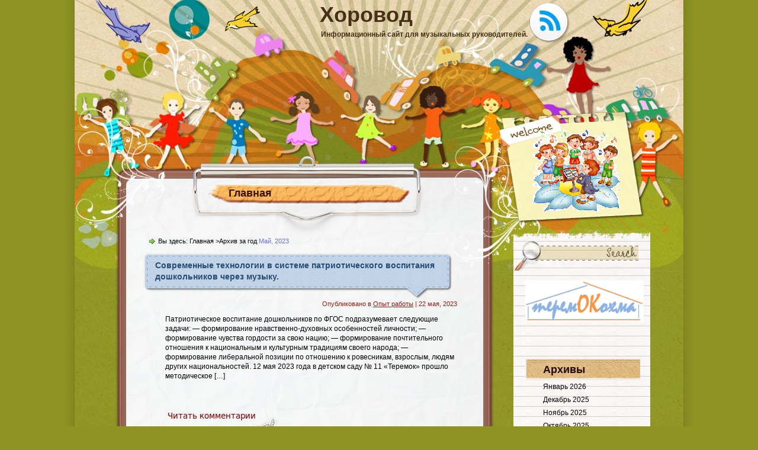

--- FILE ---
content_type: text/html; charset=UTF-8
request_url: https://xn--b1ae2aabj7a.xn--p1acf/2023/05
body_size: 9897
content:
<!DOCTYPE html PUBLIC "-//W3C//DTD XHTML 1.0 Transitional//EN" "http://www.w3.org/TR/xhtml1/DTD/xhtml1-transitional.dtd">
<html xmlns="http://www.w3.org/1999/xhtml">
<head>
<meta http-equiv="Content-Type" content="text/html; charset=UTF-8" />
<title>ХороводМай, 2023 | Хоровод</title>
<meta name="generator" content="WordPress 6.9" />
<link rel="stylesheet" href="https://хоровод.рус/wp-content/themes/Little_United_Nations/css/reset.css" type="text/css" media="screen" />
<link rel="stylesheet" href="https://хоровод.рус/wp-content/themes/Little_United_Nations/css/default.css" type="text/css" media="screen" />
<link rel="stylesheet" href="https://хоровод.рус/wp-content/themes/Little_United_Nations/style.css" type="text/css" media="screen" />
<!--[if IE]>
<link rel="stylesheet" href="https://хоровод.рус/wp-content/themes/Little_United_Nations/ie.css" type="text/css" media="screen" />
<![endif]-->
<link rel="alternate" type="application/rss+xml" title="RSS 2.0" href="https://хоровод.рус/feed" />
<link rel="alternate" type="text/xml" title="RSS .92" href="https://хоровод.рус/feed/rss" />
<link rel="alternate" type="application/atom+xml" title="Atom 0.3" href="https://хоровод.рус/feed/atom" />
<link rel="pingback" href="https://хоровод.рус/xmlrpc.php" />
	<link rel='archives' title='Январь 2026' href='https://хоровод.рус/2026/01' />
	<link rel='archives' title='Декабрь 2025' href='https://хоровод.рус/2025/12' />
	<link rel='archives' title='Ноябрь 2025' href='https://хоровод.рус/2025/11' />
	<link rel='archives' title='Октябрь 2025' href='https://хоровод.рус/2025/10' />
	<link rel='archives' title='Сентябрь 2025' href='https://хоровод.рус/2025/09' />
	<link rel='archives' title='Август 2025' href='https://хоровод.рус/2025/08' />
	<link rel='archives' title='Июль 2025' href='https://хоровод.рус/2025/07' />
	<link rel='archives' title='Май 2025' href='https://хоровод.рус/2025/05' />
	<link rel='archives' title='Апрель 2025' href='https://хоровод.рус/2025/04' />
	<link rel='archives' title='Март 2025' href='https://хоровод.рус/2025/03' />
	<link rel='archives' title='Февраль 2025' href='https://хоровод.рус/2025/02' />
	<link rel='archives' title='Январь 2025' href='https://хоровод.рус/2025/01' />
	<link rel='archives' title='Декабрь 2024' href='https://хоровод.рус/2024/12' />
	<link rel='archives' title='Ноябрь 2024' href='https://хоровод.рус/2024/11' />
	<link rel='archives' title='Октябрь 2024' href='https://хоровод.рус/2024/10' />
	<link rel='archives' title='Сентябрь 2024' href='https://хоровод.рус/2024/09' />
	<link rel='archives' title='Август 2024' href='https://хоровод.рус/2024/08' />
	<link rel='archives' title='Июнь 2024' href='https://хоровод.рус/2024/06' />
	<link rel='archives' title='Май 2024' href='https://хоровод.рус/2024/05' />
	<link rel='archives' title='Март 2024' href='https://хоровод.рус/2024/03' />
	<link rel='archives' title='Февраль 2024' href='https://хоровод.рус/2024/02' />
	<link rel='archives' title='Январь 2024' href='https://хоровод.рус/2024/01' />
	<link rel='archives' title='Декабрь 2023' href='https://хоровод.рус/2023/12' />
	<link rel='archives' title='Ноябрь 2023' href='https://хоровод.рус/2023/11' />
	<link rel='archives' title='Октябрь 2023' href='https://хоровод.рус/2023/10' />
	<link rel='archives' title='Сентябрь 2023' href='https://хоровод.рус/2023/09' />
	<link rel='archives' title='Август 2023' href='https://хоровод.рус/2023/08' />
	<link rel='archives' title='Июль 2023' href='https://хоровод.рус/2023/07' />
	<link rel='archives' title='Июнь 2023' href='https://хоровод.рус/2023/06' />
	<link rel='archives' title='Май 2023' href='https://хоровод.рус/2023/05' />
	<link rel='archives' title='Апрель 2023' href='https://хоровод.рус/2023/04' />
	<link rel='archives' title='Март 2023' href='https://хоровод.рус/2023/03' />
	<link rel='archives' title='Февраль 2023' href='https://хоровод.рус/2023/02' />
	<link rel='archives' title='Январь 2023' href='https://хоровод.рус/2023/01' />
	<link rel='archives' title='Декабрь 2022' href='https://хоровод.рус/2022/12' />
	<link rel='archives' title='Ноябрь 2022' href='https://хоровод.рус/2022/11' />
	<link rel='archives' title='Октябрь 2022' href='https://хоровод.рус/2022/10' />
	<link rel='archives' title='Сентябрь 2022' href='https://хоровод.рус/2022/09' />
	<link rel='archives' title='Август 2022' href='https://хоровод.рус/2022/08' />
	<link rel='archives' title='Июль 2022' href='https://хоровод.рус/2022/07' />
	<link rel='archives' title='Май 2022' href='https://хоровод.рус/2022/05' />
	<link rel='archives' title='Апрель 2022' href='https://хоровод.рус/2022/04' />
	<link rel='archives' title='Март 2022' href='https://хоровод.рус/2022/03' />
	<link rel='archives' title='Февраль 2022' href='https://хоровод.рус/2022/02' />
	<link rel='archives' title='Январь 2022' href='https://хоровод.рус/2022/01' />
	<link rel='archives' title='Декабрь 2021' href='https://хоровод.рус/2021/12' />
	<link rel='archives' title='Ноябрь 2021' href='https://хоровод.рус/2021/11' />
	<link rel='archives' title='Октябрь 2021' href='https://хоровод.рус/2021/10' />
	<link rel='archives' title='Сентябрь 2021' href='https://хоровод.рус/2021/09' />
	<link rel='archives' title='Август 2021' href='https://хоровод.рус/2021/08' />
	<link rel='archives' title='Июнь 2021' href='https://хоровод.рус/2021/06' />
	<link rel='archives' title='Май 2021' href='https://хоровод.рус/2021/05' />
	<link rel='archives' title='Апрель 2021' href='https://хоровод.рус/2021/04' />
	<link rel='archives' title='Март 2021' href='https://хоровод.рус/2021/03' />
	<link rel='archives' title='Февраль 2021' href='https://хоровод.рус/2021/02' />
	<link rel='archives' title='Январь 2021' href='https://хоровод.рус/2021/01' />
	<link rel='archives' title='Декабрь 2020' href='https://хоровод.рус/2020/12' />
	<link rel='archives' title='Ноябрь 2020' href='https://хоровод.рус/2020/11' />
	<link rel='archives' title='Октябрь 2020' href='https://хоровод.рус/2020/10' />
	<link rel='archives' title='Сентябрь 2020' href='https://хоровод.рус/2020/09' />
	<link rel='archives' title='Август 2020' href='https://хоровод.рус/2020/08' />
	<link rel='archives' title='Июль 2020' href='https://хоровод.рус/2020/07' />
	<link rel='archives' title='Июнь 2020' href='https://хоровод.рус/2020/06' />
	<link rel='archives' title='Май 2020' href='https://хоровод.рус/2020/05' />
	<link rel='archives' title='Апрель 2020' href='https://хоровод.рус/2020/04' />
	<link rel='archives' title='Март 2020' href='https://хоровод.рус/2020/03' />
	<link rel='archives' title='Февраль 2020' href='https://хоровод.рус/2020/02' />
	<link rel='archives' title='Январь 2020' href='https://хоровод.рус/2020/01' />
	<link rel='archives' title='Декабрь 2019' href='https://хоровод.рус/2019/12' />
	<link rel='archives' title='Ноябрь 2019' href='https://хоровод.рус/2019/11' />
	<link rel='archives' title='Октябрь 2019' href='https://хоровод.рус/2019/10' />
	<link rel='archives' title='Сентябрь 2019' href='https://хоровод.рус/2019/09' />
	<link rel='archives' title='Август 2019' href='https://хоровод.рус/2019/08' />
	<link rel='archives' title='Июль 2019' href='https://хоровод.рус/2019/07' />
	<link rel='archives' title='Май 2019' href='https://хоровод.рус/2019/05' />
	<link rel='archives' title='Апрель 2019' href='https://хоровод.рус/2019/04' />
	<link rel='archives' title='Март 2019' href='https://хоровод.рус/2019/03' />
	<link rel='archives' title='Февраль 2019' href='https://хоровод.рус/2019/02' />
	<link rel='archives' title='Январь 2019' href='https://хоровод.рус/2019/01' />
	<link rel='archives' title='Декабрь 2018' href='https://хоровод.рус/2018/12' />
	<link rel='archives' title='Ноябрь 2018' href='https://хоровод.рус/2018/11' />
	<link rel='archives' title='Май 2018' href='https://хоровод.рус/2018/05' />
	<link rel='archives' title='Апрель 2018' href='https://хоровод.рус/2018/04' />
	<link rel='archives' title='Февраль 2018' href='https://хоровод.рус/2018/02' />
	<link rel='archives' title='Декабрь 2017' href='https://хоровод.рус/2017/12' />
	<link rel='archives' title='Сентябрь 2017' href='https://хоровод.рус/2017/09' />
	<link rel='archives' title='Апрель 2017' href='https://хоровод.рус/2017/04' />
	<link rel='archives' title='Март 2017' href='https://хоровод.рус/2017/03' />
	<link rel='archives' title='Декабрь 2016' href='https://хоровод.рус/2016/12' />
	<link rel='archives' title='Октябрь 2016' href='https://хоровод.рус/2016/10' />
	<link rel='archives' title='Июнь 2016' href='https://хоровод.рус/2016/06' />
	<link rel='archives' title='Апрель 2016' href='https://хоровод.рус/2016/04' />
	<link rel='archives' title='Февраль 2016' href='https://хоровод.рус/2016/02' />
	<link rel='archives' title='Декабрь 2015' href='https://хоровод.рус/2015/12' />
	<link rel='archives' title='Ноябрь 2015' href='https://хоровод.рус/2015/11' />
	<link rel='archives' title='Сентябрь 2015' href='https://хоровод.рус/2015/09' />
	<link rel='archives' title='Август 2015' href='https://хоровод.рус/2015/08' />
	<link rel='archives' title='Июнь 2015' href='https://хоровод.рус/2015/06' />
	<link rel='archives' title='Апрель 2015' href='https://хоровод.рус/2015/04' />
	<link rel='archives' title='Март 2015' href='https://хоровод.рус/2015/03' />
	<link rel='archives' title='Февраль 2015' href='https://хоровод.рус/2015/02' />
	<link rel='archives' title='Январь 2015' href='https://хоровод.рус/2015/01' />
	<link rel='archives' title='Декабрь 2014' href='https://хоровод.рус/2014/12' />

		<!-- All in One SEO 4.9.1.1 - aioseo.com -->
	<meta name="robots" content="noindex, max-image-preview:large" />
	<link rel="canonical" href="https://хоровод.рус/2023/05" />
	<meta name="generator" content="All in One SEO (AIOSEO) 4.9.1.1" />
		<script type="application/ld+json" class="aioseo-schema">
			{"@context":"https:\/\/schema.org","@graph":[{"@type":"BreadcrumbList","@id":"https:\/\/\u0445\u043e\u0440\u043e\u0432\u043e\u0434.\u0440\u0443\u0441\/2023\/05#breadcrumblist","itemListElement":[{"@type":"ListItem","@id":"https:\/\/\u0445\u043e\u0440\u043e\u0432\u043e\u0434.\u0440\u0443\u0441#listItem","position":1,"name":"Home","item":"https:\/\/\u0445\u043e\u0440\u043e\u0432\u043e\u0434.\u0440\u0443\u0441","nextItem":{"@type":"ListItem","@id":"https:\/\/\u0445\u043e\u0440\u043e\u0432\u043e\u0434.\u0440\u0443\u0441\/2023#listItem","name":2023}},{"@type":"ListItem","@id":"https:\/\/\u0445\u043e\u0440\u043e\u0432\u043e\u0434.\u0440\u0443\u0441\/2023#listItem","position":2,"name":2023,"item":"https:\/\/\u0445\u043e\u0440\u043e\u0432\u043e\u0434.\u0440\u0443\u0441\/2023","nextItem":{"@type":"ListItem","@id":"https:\/\/\u0445\u043e\u0440\u043e\u0432\u043e\u0434.\u0440\u0443\u0441\/2023\/05#listItem","name":"05"},"previousItem":{"@type":"ListItem","@id":"https:\/\/\u0445\u043e\u0440\u043e\u0432\u043e\u0434.\u0440\u0443\u0441#listItem","name":"Home"}},{"@type":"ListItem","@id":"https:\/\/\u0445\u043e\u0440\u043e\u0432\u043e\u0434.\u0440\u0443\u0441\/2023\/05#listItem","position":3,"name":"05","previousItem":{"@type":"ListItem","@id":"https:\/\/\u0445\u043e\u0440\u043e\u0432\u043e\u0434.\u0440\u0443\u0441\/2023#listItem","name":2023}}]},{"@type":"CollectionPage","@id":"https:\/\/\u0445\u043e\u0440\u043e\u0432\u043e\u0434.\u0440\u0443\u0441\/2023\/05#collectionpage","url":"https:\/\/\u0445\u043e\u0440\u043e\u0432\u043e\u0434.\u0440\u0443\u0441\/2023\/05","name":"\u041c\u0430\u0439, 2023 | \u0425\u043e\u0440\u043e\u0432\u043e\u0434","inLanguage":"ru-RU","isPartOf":{"@id":"https:\/\/\u0445\u043e\u0440\u043e\u0432\u043e\u0434.\u0440\u0443\u0441\/#website"},"breadcrumb":{"@id":"https:\/\/\u0445\u043e\u0440\u043e\u0432\u043e\u0434.\u0440\u0443\u0441\/2023\/05#breadcrumblist"}},{"@type":"Organization","@id":"https:\/\/\u0445\u043e\u0440\u043e\u0432\u043e\u0434.\u0440\u0443\u0441\/#organization","name":"\u0425\u043e\u0440\u043e\u0432\u043e\u0434","description":"\u0418\u043d\u0444\u043e\u0440\u043c\u0430\u0446\u0438\u043e\u043d\u043d\u044b\u0439 \u0441\u0430\u0439\u0442 \u0434\u043b\u044f \u043c\u0443\u0437\u044b\u043a\u0430\u043b\u044c\u043d\u044b\u0445 \u0440\u0443\u043a\u043e\u0432\u043e\u0434\u0438\u0442\u0435\u043b\u0435\u0439.","url":"https:\/\/\u0445\u043e\u0440\u043e\u0432\u043e\u0434.\u0440\u0443\u0441\/"},{"@type":"WebSite","@id":"https:\/\/\u0445\u043e\u0440\u043e\u0432\u043e\u0434.\u0440\u0443\u0441\/#website","url":"https:\/\/\u0445\u043e\u0440\u043e\u0432\u043e\u0434.\u0440\u0443\u0441\/","name":"\u0425\u043e\u0440\u043e\u0432\u043e\u0434","description":"\u0418\u043d\u0444\u043e\u0440\u043c\u0430\u0446\u0438\u043e\u043d\u043d\u044b\u0439 \u0441\u0430\u0439\u0442 \u0434\u043b\u044f \u043c\u0443\u0437\u044b\u043a\u0430\u043b\u044c\u043d\u044b\u0445 \u0440\u0443\u043a\u043e\u0432\u043e\u0434\u0438\u0442\u0435\u043b\u0435\u0439.","inLanguage":"ru-RU","publisher":{"@id":"https:\/\/\u0445\u043e\u0440\u043e\u0432\u043e\u0434.\u0440\u0443\u0441\/#organization"}}]}
		</script>
		<!-- All in One SEO -->

<link rel='dns-prefetch' href='//хоровод.рус' />
<style id='wp-img-auto-sizes-contain-inline-css' type='text/css'>
img:is([sizes=auto i],[sizes^="auto," i]){contain-intrinsic-size:3000px 1500px}
/*# sourceURL=wp-img-auto-sizes-contain-inline-css */
</style>
<style id='wp-emoji-styles-inline-css' type='text/css'>

	img.wp-smiley, img.emoji {
		display: inline !important;
		border: none !important;
		box-shadow: none !important;
		height: 1em !important;
		width: 1em !important;
		margin: 0 0.07em !important;
		vertical-align: -0.1em !important;
		background: none !important;
		padding: 0 !important;
	}
/*# sourceURL=wp-emoji-styles-inline-css */
</style>
<style id='wp-block-library-inline-css' type='text/css'>
:root{--wp-block-synced-color:#7a00df;--wp-block-synced-color--rgb:122,0,223;--wp-bound-block-color:var(--wp-block-synced-color);--wp-editor-canvas-background:#ddd;--wp-admin-theme-color:#007cba;--wp-admin-theme-color--rgb:0,124,186;--wp-admin-theme-color-darker-10:#006ba1;--wp-admin-theme-color-darker-10--rgb:0,107,160.5;--wp-admin-theme-color-darker-20:#005a87;--wp-admin-theme-color-darker-20--rgb:0,90,135;--wp-admin-border-width-focus:2px}@media (min-resolution:192dpi){:root{--wp-admin-border-width-focus:1.5px}}.wp-element-button{cursor:pointer}:root .has-very-light-gray-background-color{background-color:#eee}:root .has-very-dark-gray-background-color{background-color:#313131}:root .has-very-light-gray-color{color:#eee}:root .has-very-dark-gray-color{color:#313131}:root .has-vivid-green-cyan-to-vivid-cyan-blue-gradient-background{background:linear-gradient(135deg,#00d084,#0693e3)}:root .has-purple-crush-gradient-background{background:linear-gradient(135deg,#34e2e4,#4721fb 50%,#ab1dfe)}:root .has-hazy-dawn-gradient-background{background:linear-gradient(135deg,#faaca8,#dad0ec)}:root .has-subdued-olive-gradient-background{background:linear-gradient(135deg,#fafae1,#67a671)}:root .has-atomic-cream-gradient-background{background:linear-gradient(135deg,#fdd79a,#004a59)}:root .has-nightshade-gradient-background{background:linear-gradient(135deg,#330968,#31cdcf)}:root .has-midnight-gradient-background{background:linear-gradient(135deg,#020381,#2874fc)}:root{--wp--preset--font-size--normal:16px;--wp--preset--font-size--huge:42px}.has-regular-font-size{font-size:1em}.has-larger-font-size{font-size:2.625em}.has-normal-font-size{font-size:var(--wp--preset--font-size--normal)}.has-huge-font-size{font-size:var(--wp--preset--font-size--huge)}.has-text-align-center{text-align:center}.has-text-align-left{text-align:left}.has-text-align-right{text-align:right}.has-fit-text{white-space:nowrap!important}#end-resizable-editor-section{display:none}.aligncenter{clear:both}.items-justified-left{justify-content:flex-start}.items-justified-center{justify-content:center}.items-justified-right{justify-content:flex-end}.items-justified-space-between{justify-content:space-between}.screen-reader-text{border:0;clip-path:inset(50%);height:1px;margin:-1px;overflow:hidden;padding:0;position:absolute;width:1px;word-wrap:normal!important}.screen-reader-text:focus{background-color:#ddd;clip-path:none;color:#444;display:block;font-size:1em;height:auto;left:5px;line-height:normal;padding:15px 23px 14px;text-decoration:none;top:5px;width:auto;z-index:100000}html :where(.has-border-color){border-style:solid}html :where([style*=border-top-color]){border-top-style:solid}html :where([style*=border-right-color]){border-right-style:solid}html :where([style*=border-bottom-color]){border-bottom-style:solid}html :where([style*=border-left-color]){border-left-style:solid}html :where([style*=border-width]){border-style:solid}html :where([style*=border-top-width]){border-top-style:solid}html :where([style*=border-right-width]){border-right-style:solid}html :where([style*=border-bottom-width]){border-bottom-style:solid}html :where([style*=border-left-width]){border-left-style:solid}html :where(img[class*=wp-image-]){height:auto;max-width:100%}:where(figure){margin:0 0 1em}html :where(.is-position-sticky){--wp-admin--admin-bar--position-offset:var(--wp-admin--admin-bar--height,0px)}@media screen and (max-width:600px){html :where(.is-position-sticky){--wp-admin--admin-bar--position-offset:0px}}

/*# sourceURL=wp-block-library-inline-css */
</style><style id='global-styles-inline-css' type='text/css'>
:root{--wp--preset--aspect-ratio--square: 1;--wp--preset--aspect-ratio--4-3: 4/3;--wp--preset--aspect-ratio--3-4: 3/4;--wp--preset--aspect-ratio--3-2: 3/2;--wp--preset--aspect-ratio--2-3: 2/3;--wp--preset--aspect-ratio--16-9: 16/9;--wp--preset--aspect-ratio--9-16: 9/16;--wp--preset--color--black: #000000;--wp--preset--color--cyan-bluish-gray: #abb8c3;--wp--preset--color--white: #ffffff;--wp--preset--color--pale-pink: #f78da7;--wp--preset--color--vivid-red: #cf2e2e;--wp--preset--color--luminous-vivid-orange: #ff6900;--wp--preset--color--luminous-vivid-amber: #fcb900;--wp--preset--color--light-green-cyan: #7bdcb5;--wp--preset--color--vivid-green-cyan: #00d084;--wp--preset--color--pale-cyan-blue: #8ed1fc;--wp--preset--color--vivid-cyan-blue: #0693e3;--wp--preset--color--vivid-purple: #9b51e0;--wp--preset--gradient--vivid-cyan-blue-to-vivid-purple: linear-gradient(135deg,rgb(6,147,227) 0%,rgb(155,81,224) 100%);--wp--preset--gradient--light-green-cyan-to-vivid-green-cyan: linear-gradient(135deg,rgb(122,220,180) 0%,rgb(0,208,130) 100%);--wp--preset--gradient--luminous-vivid-amber-to-luminous-vivid-orange: linear-gradient(135deg,rgb(252,185,0) 0%,rgb(255,105,0) 100%);--wp--preset--gradient--luminous-vivid-orange-to-vivid-red: linear-gradient(135deg,rgb(255,105,0) 0%,rgb(207,46,46) 100%);--wp--preset--gradient--very-light-gray-to-cyan-bluish-gray: linear-gradient(135deg,rgb(238,238,238) 0%,rgb(169,184,195) 100%);--wp--preset--gradient--cool-to-warm-spectrum: linear-gradient(135deg,rgb(74,234,220) 0%,rgb(151,120,209) 20%,rgb(207,42,186) 40%,rgb(238,44,130) 60%,rgb(251,105,98) 80%,rgb(254,248,76) 100%);--wp--preset--gradient--blush-light-purple: linear-gradient(135deg,rgb(255,206,236) 0%,rgb(152,150,240) 100%);--wp--preset--gradient--blush-bordeaux: linear-gradient(135deg,rgb(254,205,165) 0%,rgb(254,45,45) 50%,rgb(107,0,62) 100%);--wp--preset--gradient--luminous-dusk: linear-gradient(135deg,rgb(255,203,112) 0%,rgb(199,81,192) 50%,rgb(65,88,208) 100%);--wp--preset--gradient--pale-ocean: linear-gradient(135deg,rgb(255,245,203) 0%,rgb(182,227,212) 50%,rgb(51,167,181) 100%);--wp--preset--gradient--electric-grass: linear-gradient(135deg,rgb(202,248,128) 0%,rgb(113,206,126) 100%);--wp--preset--gradient--midnight: linear-gradient(135deg,rgb(2,3,129) 0%,rgb(40,116,252) 100%);--wp--preset--font-size--small: 13px;--wp--preset--font-size--medium: 20px;--wp--preset--font-size--large: 36px;--wp--preset--font-size--x-large: 42px;--wp--preset--spacing--20: 0.44rem;--wp--preset--spacing--30: 0.67rem;--wp--preset--spacing--40: 1rem;--wp--preset--spacing--50: 1.5rem;--wp--preset--spacing--60: 2.25rem;--wp--preset--spacing--70: 3.38rem;--wp--preset--spacing--80: 5.06rem;--wp--preset--shadow--natural: 6px 6px 9px rgba(0, 0, 0, 0.2);--wp--preset--shadow--deep: 12px 12px 50px rgba(0, 0, 0, 0.4);--wp--preset--shadow--sharp: 6px 6px 0px rgba(0, 0, 0, 0.2);--wp--preset--shadow--outlined: 6px 6px 0px -3px rgb(255, 255, 255), 6px 6px rgb(0, 0, 0);--wp--preset--shadow--crisp: 6px 6px 0px rgb(0, 0, 0);}:where(.is-layout-flex){gap: 0.5em;}:where(.is-layout-grid){gap: 0.5em;}body .is-layout-flex{display: flex;}.is-layout-flex{flex-wrap: wrap;align-items: center;}.is-layout-flex > :is(*, div){margin: 0;}body .is-layout-grid{display: grid;}.is-layout-grid > :is(*, div){margin: 0;}:where(.wp-block-columns.is-layout-flex){gap: 2em;}:where(.wp-block-columns.is-layout-grid){gap: 2em;}:where(.wp-block-post-template.is-layout-flex){gap: 1.25em;}:where(.wp-block-post-template.is-layout-grid){gap: 1.25em;}.has-black-color{color: var(--wp--preset--color--black) !important;}.has-cyan-bluish-gray-color{color: var(--wp--preset--color--cyan-bluish-gray) !important;}.has-white-color{color: var(--wp--preset--color--white) !important;}.has-pale-pink-color{color: var(--wp--preset--color--pale-pink) !important;}.has-vivid-red-color{color: var(--wp--preset--color--vivid-red) !important;}.has-luminous-vivid-orange-color{color: var(--wp--preset--color--luminous-vivid-orange) !important;}.has-luminous-vivid-amber-color{color: var(--wp--preset--color--luminous-vivid-amber) !important;}.has-light-green-cyan-color{color: var(--wp--preset--color--light-green-cyan) !important;}.has-vivid-green-cyan-color{color: var(--wp--preset--color--vivid-green-cyan) !important;}.has-pale-cyan-blue-color{color: var(--wp--preset--color--pale-cyan-blue) !important;}.has-vivid-cyan-blue-color{color: var(--wp--preset--color--vivid-cyan-blue) !important;}.has-vivid-purple-color{color: var(--wp--preset--color--vivid-purple) !important;}.has-black-background-color{background-color: var(--wp--preset--color--black) !important;}.has-cyan-bluish-gray-background-color{background-color: var(--wp--preset--color--cyan-bluish-gray) !important;}.has-white-background-color{background-color: var(--wp--preset--color--white) !important;}.has-pale-pink-background-color{background-color: var(--wp--preset--color--pale-pink) !important;}.has-vivid-red-background-color{background-color: var(--wp--preset--color--vivid-red) !important;}.has-luminous-vivid-orange-background-color{background-color: var(--wp--preset--color--luminous-vivid-orange) !important;}.has-luminous-vivid-amber-background-color{background-color: var(--wp--preset--color--luminous-vivid-amber) !important;}.has-light-green-cyan-background-color{background-color: var(--wp--preset--color--light-green-cyan) !important;}.has-vivid-green-cyan-background-color{background-color: var(--wp--preset--color--vivid-green-cyan) !important;}.has-pale-cyan-blue-background-color{background-color: var(--wp--preset--color--pale-cyan-blue) !important;}.has-vivid-cyan-blue-background-color{background-color: var(--wp--preset--color--vivid-cyan-blue) !important;}.has-vivid-purple-background-color{background-color: var(--wp--preset--color--vivid-purple) !important;}.has-black-border-color{border-color: var(--wp--preset--color--black) !important;}.has-cyan-bluish-gray-border-color{border-color: var(--wp--preset--color--cyan-bluish-gray) !important;}.has-white-border-color{border-color: var(--wp--preset--color--white) !important;}.has-pale-pink-border-color{border-color: var(--wp--preset--color--pale-pink) !important;}.has-vivid-red-border-color{border-color: var(--wp--preset--color--vivid-red) !important;}.has-luminous-vivid-orange-border-color{border-color: var(--wp--preset--color--luminous-vivid-orange) !important;}.has-luminous-vivid-amber-border-color{border-color: var(--wp--preset--color--luminous-vivid-amber) !important;}.has-light-green-cyan-border-color{border-color: var(--wp--preset--color--light-green-cyan) !important;}.has-vivid-green-cyan-border-color{border-color: var(--wp--preset--color--vivid-green-cyan) !important;}.has-pale-cyan-blue-border-color{border-color: var(--wp--preset--color--pale-cyan-blue) !important;}.has-vivid-cyan-blue-border-color{border-color: var(--wp--preset--color--vivid-cyan-blue) !important;}.has-vivid-purple-border-color{border-color: var(--wp--preset--color--vivid-purple) !important;}.has-vivid-cyan-blue-to-vivid-purple-gradient-background{background: var(--wp--preset--gradient--vivid-cyan-blue-to-vivid-purple) !important;}.has-light-green-cyan-to-vivid-green-cyan-gradient-background{background: var(--wp--preset--gradient--light-green-cyan-to-vivid-green-cyan) !important;}.has-luminous-vivid-amber-to-luminous-vivid-orange-gradient-background{background: var(--wp--preset--gradient--luminous-vivid-amber-to-luminous-vivid-orange) !important;}.has-luminous-vivid-orange-to-vivid-red-gradient-background{background: var(--wp--preset--gradient--luminous-vivid-orange-to-vivid-red) !important;}.has-very-light-gray-to-cyan-bluish-gray-gradient-background{background: var(--wp--preset--gradient--very-light-gray-to-cyan-bluish-gray) !important;}.has-cool-to-warm-spectrum-gradient-background{background: var(--wp--preset--gradient--cool-to-warm-spectrum) !important;}.has-blush-light-purple-gradient-background{background: var(--wp--preset--gradient--blush-light-purple) !important;}.has-blush-bordeaux-gradient-background{background: var(--wp--preset--gradient--blush-bordeaux) !important;}.has-luminous-dusk-gradient-background{background: var(--wp--preset--gradient--luminous-dusk) !important;}.has-pale-ocean-gradient-background{background: var(--wp--preset--gradient--pale-ocean) !important;}.has-electric-grass-gradient-background{background: var(--wp--preset--gradient--electric-grass) !important;}.has-midnight-gradient-background{background: var(--wp--preset--gradient--midnight) !important;}.has-small-font-size{font-size: var(--wp--preset--font-size--small) !important;}.has-medium-font-size{font-size: var(--wp--preset--font-size--medium) !important;}.has-large-font-size{font-size: var(--wp--preset--font-size--large) !important;}.has-x-large-font-size{font-size: var(--wp--preset--font-size--x-large) !important;}
/*# sourceURL=global-styles-inline-css */
</style>

<style id='classic-theme-styles-inline-css' type='text/css'>
/*! This file is auto-generated */
.wp-block-button__link{color:#fff;background-color:#32373c;border-radius:9999px;box-shadow:none;text-decoration:none;padding:calc(.667em + 2px) calc(1.333em + 2px);font-size:1.125em}.wp-block-file__button{background:#32373c;color:#fff;text-decoration:none}
/*# sourceURL=/wp-includes/css/classic-themes.min.css */
</style>
<link rel="https://api.w.org/" href="https://хоровод.рус/wp-json/" /><link rel="EditURI" type="application/rsd+xml" title="RSD" href="https://хоровод.рус/xmlrpc.php?rsd" />
</head>
<body>

<script type="text/javascript">
var message="";
function clickIE() {if (document.all) {(message);return false;}}
function clickNS(e) {if
(document.layers||(document.getElementById&&!document.all)) {
if (e.which==2) {
(message);
return false;}}}
if (document.layers) {
document.captureEvents(Event.MOUSEDOWN);
document.onmousedown=clickNS;
}else{
document.onmouseup=clickNS;
document.oncontextmenu=clickIE;
}
document.oncontextmenu=new Function("return false")
</script>  

<!-- wrapper start -->
<div id="wrapper"><div id="bottom_frame"><div id="top_frame"><div id="top_container">
<!-- header start -->
	<div id="header">
		<h1><a href="https://хоровод.рус">Хоровод</a></h1>
		<h2>Информационный сайт для музыкальных руководителей.</h2>
		<div id="menu">
			<ul>
				<li><a href="https://хоровод.рус">Главная</a></li>
							</ul>
		</div>
        <div id="welcome"><div><!-- replace the content with your welcome text -->

</div></div>
        <div id="rss"><a href="https://хоровод.рус/feed"><img src="https://хоровод.рус/wp-content/themes/Little_United_Nations/images/spacer.gif" width="38" height="38" alt="RSS" /></a></div>
	</div>
<!-- header end -->
<!-- container start -->
	<div id="container" class="clearfix">
<!-- content start -->
		<div id="content" class="clearfix">
		                <div class="post_path">Вы здесь: <a href="https://хоровод.рус">Главная</a> &gt;Архив за год <span>Май, 2023</span></div>
						<div class="post">
            	<div class="post_header_top"></div>
				<h2><a href="https://хоровод.рус/sovremennye-tehnologii-v-sisteme-patrioticheskogo-vospitaniya-doshkolnikov-cherez-muzyku.html" title="Современные технологии в системе патриотического воспитания дошкольников через музыку.">Современные технологии в системе патриотического воспитания дошкольников через музыку.</a></h2>
                <div class="post_header_bottom"></div>
                <div class="postmetadata">Опубликовано в <a href="https://хоровод.рус/category/opyit-rabotyi" rel="category tag">Опыт работы</a> | 22 мая, 2023</div>
                <div class="entry"><p>Патриотическое воспитание дошкольников по ФГОС подразумевает следующие задачи: &#8212; формирование нравственно-духовных особенностей личности; &#8212; формирование чувства гордости за свою нацию; &#8212; формирование почтительного отношения к национальным и культурным традициям своего народа; &#8212; формирование либеральной позиции по отношению к ровесникам, взрослым, людям других национальностей. 12 мая 2023 года в детском саду № 11 «Теремок» прошло методическое [&hellip;]</p>
</div>
								<div class="bookmark"><script type="text/javascript">(function() {
  if (window.pluso)if (typeof window.pluso.start == "function") return;
  if (window.ifpluso==undefined) { window.ifpluso = 1;
    var d = document, s = d.createElement('script'), g = 'getElementsByTagName';
    s.type = 'text/javascript'; s.charset='UTF-8'; s.async = true;
    s.src = ('https:' == window.location.protocol ? 'https' : 'http')  + '://share.pluso.ru/pluso-like.js';
    var h=d[g]('body')[0];
    h.appendChild(s);
  }})();</script>
<div class="pluso" data-background="#ebebeb" data-options="medium,square,line,horizontal,nocounter,theme=01" data-services="vkontakte,odnoklassniki,facebook,twitter,google,moimir"></div>
</div>
                <div class="read_comments"><a href="https://хоровод.рус/sovremennye-tehnologii-v-sisteme-patrioticheskogo-vospitaniya-doshkolnikov-cherez-muzyku.html#respond"><img src="https://хоровод.рус/wp-content/themes/Little_United_Nations/images/read_comments.jpg" width="190" height="43" alt="Read Comments" /></a></div>
			</div>
										</div>
<!-- content end -->
		<!-- sidebar start -->
		<div id="sidebar">
        	<div id="searchform"><form method="get" action="https://хоровод.рус">
					<input name="s" type="text" class="searchtext" id="s" value="" />
					<input type="image" src="https://хоровод.рус/wp-content/themes/Little_United_Nations/images/spacer.gif" id="searchsubmit" alt="Search" value="" />
				</form></div>
        	<div id="sidebar_top">
            <ul>
            <li>			<div class="textwidget"><a href="http://мадоу11.рф/" target="_blank"><img src="/wp-content/uploads/2017/04/teremohma.png" width=200 height=70</img></a></div>
		</li><li><form method="get" action="https://хоровод.рус">
					<input name="s" type="text" class="searchtext" id="s" value="" />
					<input type="image" src="https://хоровод.рус/wp-content/themes/Little_United_Nations/images/spacer.gif" id="searchsubmit" alt="Search" value="" />
				</form></li><li><h3>Архивы</h3>
			<ul>
					<li><a href='https://хоровод.рус/2026/01'>Январь 2026</a></li>
	<li><a href='https://хоровод.рус/2025/12'>Декабрь 2025</a></li>
	<li><a href='https://хоровод.рус/2025/11'>Ноябрь 2025</a></li>
	<li><a href='https://хоровод.рус/2025/10'>Октябрь 2025</a></li>
	<li><a href='https://хоровод.рус/2025/09'>Сентябрь 2025</a></li>
	<li><a href='https://хоровод.рус/2025/08'>Август 2025</a></li>
	<li><a href='https://хоровод.рус/2025/07'>Июль 2025</a></li>
	<li><a href='https://хоровод.рус/2025/05'>Май 2025</a></li>
	<li><a href='https://хоровод.рус/2025/04'>Апрель 2025</a></li>
	<li><a href='https://хоровод.рус/2025/03'>Март 2025</a></li>
	<li><a href='https://хоровод.рус/2025/02'>Февраль 2025</a></li>
	<li><a href='https://хоровод.рус/2025/01'>Январь 2025</a></li>
	<li><a href='https://хоровод.рус/2024/12'>Декабрь 2024</a></li>
	<li><a href='https://хоровод.рус/2024/11'>Ноябрь 2024</a></li>
	<li><a href='https://хоровод.рус/2024/10'>Октябрь 2024</a></li>
	<li><a href='https://хоровод.рус/2024/09'>Сентябрь 2024</a></li>
	<li><a href='https://хоровод.рус/2024/08'>Август 2024</a></li>
	<li><a href='https://хоровод.рус/2024/06'>Июнь 2024</a></li>
	<li><a href='https://хоровод.рус/2024/05'>Май 2024</a></li>
	<li><a href='https://хоровод.рус/2024/03'>Март 2024</a></li>
	<li><a href='https://хоровод.рус/2024/02'>Февраль 2024</a></li>
	<li><a href='https://хоровод.рус/2024/01'>Январь 2024</a></li>
	<li><a href='https://хоровод.рус/2023/12'>Декабрь 2023</a></li>
	<li><a href='https://хоровод.рус/2023/11'>Ноябрь 2023</a></li>
	<li><a href='https://хоровод.рус/2023/10'>Октябрь 2023</a></li>
	<li><a href='https://хоровод.рус/2023/09'>Сентябрь 2023</a></li>
	<li><a href='https://хоровод.рус/2023/08'>Август 2023</a></li>
	<li><a href='https://хоровод.рус/2023/07'>Июль 2023</a></li>
	<li><a href='https://хоровод.рус/2023/06'>Июнь 2023</a></li>
	<li><a href='https://хоровод.рус/2023/05' aria-current="page">Май 2023</a></li>
	<li><a href='https://хоровод.рус/2023/04'>Апрель 2023</a></li>
	<li><a href='https://хоровод.рус/2023/03'>Март 2023</a></li>
	<li><a href='https://хоровод.рус/2023/02'>Февраль 2023</a></li>
	<li><a href='https://хоровод.рус/2023/01'>Январь 2023</a></li>
	<li><a href='https://хоровод.рус/2022/12'>Декабрь 2022</a></li>
	<li><a href='https://хоровод.рус/2022/11'>Ноябрь 2022</a></li>
	<li><a href='https://хоровод.рус/2022/10'>Октябрь 2022</a></li>
	<li><a href='https://хоровод.рус/2022/09'>Сентябрь 2022</a></li>
	<li><a href='https://хоровод.рус/2022/08'>Август 2022</a></li>
	<li><a href='https://хоровод.рус/2022/07'>Июль 2022</a></li>
	<li><a href='https://хоровод.рус/2022/05'>Май 2022</a></li>
	<li><a href='https://хоровод.рус/2022/04'>Апрель 2022</a></li>
	<li><a href='https://хоровод.рус/2022/03'>Март 2022</a></li>
	<li><a href='https://хоровод.рус/2022/02'>Февраль 2022</a></li>
	<li><a href='https://хоровод.рус/2022/01'>Январь 2022</a></li>
	<li><a href='https://хоровод.рус/2021/12'>Декабрь 2021</a></li>
	<li><a href='https://хоровод.рус/2021/11'>Ноябрь 2021</a></li>
	<li><a href='https://хоровод.рус/2021/10'>Октябрь 2021</a></li>
	<li><a href='https://хоровод.рус/2021/09'>Сентябрь 2021</a></li>
	<li><a href='https://хоровод.рус/2021/08'>Август 2021</a></li>
	<li><a href='https://хоровод.рус/2021/06'>Июнь 2021</a></li>
	<li><a href='https://хоровод.рус/2021/05'>Май 2021</a></li>
	<li><a href='https://хоровод.рус/2021/04'>Апрель 2021</a></li>
	<li><a href='https://хоровод.рус/2021/03'>Март 2021</a></li>
	<li><a href='https://хоровод.рус/2021/02'>Февраль 2021</a></li>
	<li><a href='https://хоровод.рус/2021/01'>Январь 2021</a></li>
	<li><a href='https://хоровод.рус/2020/12'>Декабрь 2020</a></li>
	<li><a href='https://хоровод.рус/2020/11'>Ноябрь 2020</a></li>
	<li><a href='https://хоровод.рус/2020/10'>Октябрь 2020</a></li>
	<li><a href='https://хоровод.рус/2020/09'>Сентябрь 2020</a></li>
	<li><a href='https://хоровод.рус/2020/08'>Август 2020</a></li>
	<li><a href='https://хоровод.рус/2020/07'>Июль 2020</a></li>
	<li><a href='https://хоровод.рус/2020/06'>Июнь 2020</a></li>
	<li><a href='https://хоровод.рус/2020/05'>Май 2020</a></li>
	<li><a href='https://хоровод.рус/2020/04'>Апрель 2020</a></li>
	<li><a href='https://хоровод.рус/2020/03'>Март 2020</a></li>
	<li><a href='https://хоровод.рус/2020/02'>Февраль 2020</a></li>
	<li><a href='https://хоровод.рус/2020/01'>Январь 2020</a></li>
	<li><a href='https://хоровод.рус/2019/12'>Декабрь 2019</a></li>
	<li><a href='https://хоровод.рус/2019/11'>Ноябрь 2019</a></li>
	<li><a href='https://хоровод.рус/2019/10'>Октябрь 2019</a></li>
	<li><a href='https://хоровод.рус/2019/09'>Сентябрь 2019</a></li>
	<li><a href='https://хоровод.рус/2019/08'>Август 2019</a></li>
	<li><a href='https://хоровод.рус/2019/07'>Июль 2019</a></li>
	<li><a href='https://хоровод.рус/2019/05'>Май 2019</a></li>
	<li><a href='https://хоровод.рус/2019/04'>Апрель 2019</a></li>
	<li><a href='https://хоровод.рус/2019/03'>Март 2019</a></li>
	<li><a href='https://хоровод.рус/2019/02'>Февраль 2019</a></li>
	<li><a href='https://хоровод.рус/2019/01'>Январь 2019</a></li>
	<li><a href='https://хоровод.рус/2018/12'>Декабрь 2018</a></li>
	<li><a href='https://хоровод.рус/2018/11'>Ноябрь 2018</a></li>
	<li><a href='https://хоровод.рус/2018/05'>Май 2018</a></li>
	<li><a href='https://хоровод.рус/2018/04'>Апрель 2018</a></li>
	<li><a href='https://хоровод.рус/2018/02'>Февраль 2018</a></li>
	<li><a href='https://хоровод.рус/2017/12'>Декабрь 2017</a></li>
	<li><a href='https://хоровод.рус/2017/09'>Сентябрь 2017</a></li>
	<li><a href='https://хоровод.рус/2017/04'>Апрель 2017</a></li>
	<li><a href='https://хоровод.рус/2017/03'>Март 2017</a></li>
	<li><a href='https://хоровод.рус/2016/12'>Декабрь 2016</a></li>
	<li><a href='https://хоровод.рус/2016/10'>Октябрь 2016</a></li>
	<li><a href='https://хоровод.рус/2016/06'>Июнь 2016</a></li>
	<li><a href='https://хоровод.рус/2016/04'>Апрель 2016</a></li>
	<li><a href='https://хоровод.рус/2016/02'>Февраль 2016</a></li>
	<li><a href='https://хоровод.рус/2015/12'>Декабрь 2015</a></li>
	<li><a href='https://хоровод.рус/2015/11'>Ноябрь 2015</a></li>
	<li><a href='https://хоровод.рус/2015/09'>Сентябрь 2015</a></li>
	<li><a href='https://хоровод.рус/2015/08'>Август 2015</a></li>
	<li><a href='https://хоровод.рус/2015/06'>Июнь 2015</a></li>
	<li><a href='https://хоровод.рус/2015/04'>Апрель 2015</a></li>
	<li><a href='https://хоровод.рус/2015/03'>Март 2015</a></li>
	<li><a href='https://хоровод.рус/2015/02'>Февраль 2015</a></li>
	<li><a href='https://хоровод.рус/2015/01'>Январь 2015</a></li>
	<li><a href='https://хоровод.рус/2014/12'>Декабрь 2014</a></li>
			</ul>

			</li><li><h3>Рубрики</h3>
			<ul>
					<li class="cat-item cat-item-11"><a href="https://хоровод.рус/category/obrazovatelnaya-deyatelnost">Образовательная деятельность</a>
</li>
	<li class="cat-item cat-item-16"><a href="https://хоровод.рус/category/opyit-rabotyi">Опыт работы</a>
</li>
	<li class="cat-item cat-item-1"><a href="https://хоровод.рус/category/prazdniki">Праздники</a>
</li>
	<li class="cat-item cat-item-7"><a href="https://хоровод.рус/category/festivali">Фестивали</a>
</li>
			</ul>

			</li>             </ul>
             </div>
			<div class="sidebar_bottom"></div>
            <!-- sidebar bottom start -->
			<div id="sidebar_bottom">
				<ul>
                    <li class="recent_posts">
						<h3><span>Популярные записи</span></h3>
						<ul>
								<li><a href='https://хоровод.рус/palchikovaya-gimnastika-po-teme-zimnie-zabavy.html'>Пальчиковая гимнастика по теме «Зимние забавы»</a></li>
	<li><a href='https://хоровод.рус/s-chego-nachinaetsya-rodina.html'>С чего начинается Родина?</a></li>
	<li><a href='https://хоровод.рус/metodicheskoe-obedinenie-muzykalnyh-rukovoditelej-doshkolnyh-obrazovatelnyh-uchrezhdenij-g-o-kohma.html'>«Методическое объединение музыкальных руководителей дошкольных образовательных учреждений г. о. Кохма».</a></li>
	<li><a href='https://хоровод.рус/den-dobra-i-uvazheniya.html'>День Добра и уважения.</a></li>
	<li><a href='https://хоровод.рус/leto-krasnoe-zvonche-poj.html'>Лето красное, звонче пой!</a></li>
						</ul>
					</li>
                    <li class="recent_comments">
						<h3><span>Популярные комментарии</span></h3><ul id="recentcomments"></ul>					</li>
				</ul>
			</div>
<!-- sidebar end -->		</div>
<!-- sidebar end -->	</div>
    <div class="end_line"></div>
<!-- container end -->
<div class="endline"></div><!-- footer start -->	<div id="footer" class="clearfix">		<div class="credit">2014-2026  (c) <a href="http://хоровод.рус/">www.хоровод.рус</a> <a href="http://хоровод.рус/wp-login.php"> | Вход для авторов</a> <p>Копирование и использование материалов сайта разрешено только</p> <p>со ссылкой на источник и автора. Автор: Елена Аникина.</p></div>

<!-- Yandex.Metrika counter -->
<script type="text/javascript" >
   (function(m,e,t,r,i,k,a){m[i]=m[i]||function(){(m[i].a=m[i].a||[]).push(arguments)};
   m[i].l=1*new Date();k=e.createElement(t),a=e.getElementsByTagName(t)[0],k.async=1,k.src=r,a.parentNode.insertBefore(k,a)})
   (window, document, "script", "https://mc.yandex.ru/metrika/tag.js", "ym");

   ym(61893693, "init", {
        clickmap:true,
        trackLinks:true,
        accurateTrackBounce:true
   });
</script>
<noscript><div><img src="https://mc.yandex.ru/watch/61893693" style="position:absolute; left:-9999px;" alt="" /></div></noscript>
<!-- /Yandex.Metrika counter -->

         		</div>	</div><!-- footer end --></div></div></div></div><!-- wrapper end --><script type="speculationrules">
{"prefetch":[{"source":"document","where":{"and":[{"href_matches":"/*"},{"not":{"href_matches":["/wp-*.php","/wp-admin/*","/wp-content/uploads/*","/wp-content/*","/wp-content/plugins/*","/wp-content/themes/Little_United_Nations/*","/*\\?(.+)"]}},{"not":{"selector_matches":"a[rel~=\"nofollow\"]"}},{"not":{"selector_matches":".no-prefetch, .no-prefetch a"}}]},"eagerness":"conservative"}]}
</script>
<script type="module"  src="https://хоровод.рус/wp-content/plugins/all-in-one-seo-pack/dist/Lite/assets/table-of-contents.95d0dfce.js?ver=4.9.1.1" id="aioseo/js/src/vue/standalone/blocks/table-of-contents/frontend.js-js"></script>
<script id="wp-emoji-settings" type="application/json">
{"baseUrl":"https://s.w.org/images/core/emoji/17.0.2/72x72/","ext":".png","svgUrl":"https://s.w.org/images/core/emoji/17.0.2/svg/","svgExt":".svg","source":{"concatemoji":"https://\u0445\u043e\u0440\u043e\u0432\u043e\u0434.\u0440\u0443\u0441/wp-includes/js/wp-emoji-release.min.js?ver=6.9"}}
</script>
<script type="module">
/* <![CDATA[ */
/*! This file is auto-generated */
const a=JSON.parse(document.getElementById("wp-emoji-settings").textContent),o=(window._wpemojiSettings=a,"wpEmojiSettingsSupports"),s=["flag","emoji"];function i(e){try{var t={supportTests:e,timestamp:(new Date).valueOf()};sessionStorage.setItem(o,JSON.stringify(t))}catch(e){}}function c(e,t,n){e.clearRect(0,0,e.canvas.width,e.canvas.height),e.fillText(t,0,0);t=new Uint32Array(e.getImageData(0,0,e.canvas.width,e.canvas.height).data);e.clearRect(0,0,e.canvas.width,e.canvas.height),e.fillText(n,0,0);const a=new Uint32Array(e.getImageData(0,0,e.canvas.width,e.canvas.height).data);return t.every((e,t)=>e===a[t])}function p(e,t){e.clearRect(0,0,e.canvas.width,e.canvas.height),e.fillText(t,0,0);var n=e.getImageData(16,16,1,1);for(let e=0;e<n.data.length;e++)if(0!==n.data[e])return!1;return!0}function u(e,t,n,a){switch(t){case"flag":return n(e,"\ud83c\udff3\ufe0f\u200d\u26a7\ufe0f","\ud83c\udff3\ufe0f\u200b\u26a7\ufe0f")?!1:!n(e,"\ud83c\udde8\ud83c\uddf6","\ud83c\udde8\u200b\ud83c\uddf6")&&!n(e,"\ud83c\udff4\udb40\udc67\udb40\udc62\udb40\udc65\udb40\udc6e\udb40\udc67\udb40\udc7f","\ud83c\udff4\u200b\udb40\udc67\u200b\udb40\udc62\u200b\udb40\udc65\u200b\udb40\udc6e\u200b\udb40\udc67\u200b\udb40\udc7f");case"emoji":return!a(e,"\ud83e\u1fac8")}return!1}function f(e,t,n,a){let r;const o=(r="undefined"!=typeof WorkerGlobalScope&&self instanceof WorkerGlobalScope?new OffscreenCanvas(300,150):document.createElement("canvas")).getContext("2d",{willReadFrequently:!0}),s=(o.textBaseline="top",o.font="600 32px Arial",{});return e.forEach(e=>{s[e]=t(o,e,n,a)}),s}function r(e){var t=document.createElement("script");t.src=e,t.defer=!0,document.head.appendChild(t)}a.supports={everything:!0,everythingExceptFlag:!0},new Promise(t=>{let n=function(){try{var e=JSON.parse(sessionStorage.getItem(o));if("object"==typeof e&&"number"==typeof e.timestamp&&(new Date).valueOf()<e.timestamp+604800&&"object"==typeof e.supportTests)return e.supportTests}catch(e){}return null}();if(!n){if("undefined"!=typeof Worker&&"undefined"!=typeof OffscreenCanvas&&"undefined"!=typeof URL&&URL.createObjectURL&&"undefined"!=typeof Blob)try{var e="postMessage("+f.toString()+"("+[JSON.stringify(s),u.toString(),c.toString(),p.toString()].join(",")+"));",a=new Blob([e],{type:"text/javascript"});const r=new Worker(URL.createObjectURL(a),{name:"wpTestEmojiSupports"});return void(r.onmessage=e=>{i(n=e.data),r.terminate(),t(n)})}catch(e){}i(n=f(s,u,c,p))}t(n)}).then(e=>{for(const n in e)a.supports[n]=e[n],a.supports.everything=a.supports.everything&&a.supports[n],"flag"!==n&&(a.supports.everythingExceptFlag=a.supports.everythingExceptFlag&&a.supports[n]);var t;a.supports.everythingExceptFlag=a.supports.everythingExceptFlag&&!a.supports.flag,a.supports.everything||((t=a.source||{}).concatemoji?r(t.concatemoji):t.wpemoji&&t.twemoji&&(r(t.twemoji),r(t.wpemoji)))});
//# sourceURL=https://хоровод.рус/wp-includes/js/wp-emoji-loader.min.js
/* ]]> */
</script>
</body>


--- FILE ---
content_type: text/css
request_url: https://xn--b1ae2aabj7a.xn--p1acf/wp-content/themes/Little_United_Nations/css/default.css
body_size: 796
content:
/* Define */
h1 {
	font-size: 2.8em;	
}
h2, h3 {
	font-size: 2em;	
}
a {
	text-decoration: none;
}
blockquote {
	margin: 5px 20px;
	padding: 5px;
}
blockquote p, code {
	padding: 10px 20px;
	display: block;
}
code {
	display: block;
	margin: 5px 20px;
}
strong, em, caption, th {
	font-style: normal;
	font-weight: bold;
}
cite {
	font-style: italic;
	font-weight: normal;
}
sub, sup {
	font-size: .8em;
}
sub {
	vertical-align: sub;
}
sup {
	vertical-align: super;	
}
:focus {
	outline: 1px #666 dotted;
}
input:focus {
	outline: 0;
}

/* Layout */
body {
	font-size: 62.5%; /* Resets 1em to 10px */
	color: #000;
	background: #fff;
	line-height: 1.4;
}
#wrapper, #bottom_frame, #top_frame, 
#header, #container, #footer {
	margin: 0 auto;
}
#header {
	overflow: hidden;
	position: relative;
}

/* Wordpress */
.entry p {
	margin: 0 0 10px 0; 
}
.entry ul {
	padding-left: 20px;
	list-style-type: square;
}
.entry ol {
	padding-left: 25px;
	list-style-type: decimal;
}
.entry h1, .entry h2, .entry h3, .entry h4, .entry h5, .entry h6 {
	font-weight: bold;
	margin: 5px 0;
}
acronym, abbr, span.caps {
	font-size: 0.9em;
	letter-spacing: .07em;
	cursor: help;
	border-bottom: 1px dashed #666;
}
.endline {
	clear: both;
}

/* Images */
p img {
	max-width: 100%; /* not working in IE6 */
}
img.centered {
	display: block;
	margin-left: auto;
	margin-right: auto;
}
img.alignright {
	padding: 4px;
	margin: 0 0 2px 7px;
	display: inline;
}
img.alignleft {
	padding: 4px;
	margin: 0 7px 2px 0;
	display: inline;
}
.alignright {
	float: right;
}
.alignleft {
	float: left
}

/* Captions */
.aligncenter, div.aligncenter {
	display: block;
	margin-left: auto;
	margin-right: auto;
}
.wp-caption {
	border: 1px solid #ddd;
	text-align: center;
	background-color: #f3f3f3;
	padding-top: 4px;
	margin: 10px;
}
.wp-caption img {
	border: 0 none;
}
.wp-caption p.wp-caption-text {
	font-size: 11px;
	line-height: 17px;
	padding: 0 4px 5px;
}

/* Clear Fix */ 
.clearfix:after {
	content: ".";
	display: block;
	height: 0;
	clear: both;
	visibility: hidden;
}
.clearfix {
	display: inline-block;
}
/* Hide from IE Mac \*/ 
.clearfix {
	display: block;
}
/* End hide from IE Mac */ 
/* end of clearfix */

--- FILE ---
content_type: text/css
request_url: https://xn--b1ae2aabj7a.xn--p1acf/wp-content/themes/Little_United_Nations/style.css
body_size: 2516
content:
/*
Theme Name: Little United Nations
Theme URI: http://www.ezwpthemes.com/templates/little-united-nations.html
Description: This theme is designed and coded by <a href="http://www.ezwpthemes.com/">EZwpthemes</a>.
Version: 1.0
Author: EZwpthemes
Author URI: http://www.ezwpthemes.com/
Tags: green, fixed width, two columns, right sidebar, threaded comments, widget ready, pagenavi, social bookmarking, valid xhtml, valid css
*/


/* Global */
body {
	color: #000;
	background: #8c9323 url(images/bg.jpg) repeat-y center center;
	font-family: Verdana, Geneva, sans-serif;
}
a, .post a {
	text-decoration: none;
	color: #000;
}
a:hover, .post a:hover {
	color: #900;
	text-decoration: none;
}
h1, h2, h3 {
	font-family: Arial, Helvetica, sans-serif;
	font-weight: bold;
}
blockquote, code {
	color: #333;
	font-family: Verdana, Geneva, sans-serif;
	border: 1px dashed #999;	
}
blockquote {
	background: #F8F4AB;
}
code {
	background: #F5D582;
}

/* Layout */
#wrapper {
	min-width: 1000px; /* not working in IE6 */
	overflow: hidden;
	background: url(images/container_bg.jpg) center top repeat-y;
}
#bottom_frame {
	padding: 0 0 64px 0;
	background: url(images/bottom_frame.jpg) no-repeat center bottom;
}
#top_frame {
	background: url(images/top_frame.jpg) no-repeat center top;
}
#header, #container, #footer {
	width: 1000px;	
}
#header {
	height: 393px;
	overflow: hidden;
	position: relative;
}
#container {
	padding: 0px 0 180px 0;
}
#footer {
	clear: both;
	position: relative;
}
/* Header */
#header h1 {
	font-size: 3.6em; /* Blog title */
	padding: 0px 50px 0 400px;
}
#header h1 a {
	color: #472f18;
}
#header h2 {
	color: #472f18;
	font-size: 1.2em; /* Blog Description */
	padding: 0px 50px 0 402px;
}
/* menu */
#menu {
	width: 305px;
	height: 36px;
	position: absolute;
	left: 236px;
	top: 308px;
	font-family: Arial, Helvetica, sans-serif;
	overflow: hidden;
}
#menu ul li {
	padding: 0 10px;
	font-size: 1.8em; /* menu Font Size */
	font-weight: bold;
	text-align: center;
	float: left;
}
#menu ul li a {
	display: block;
	float: left;
	line-height: 2;
	height: 33px;
	color: #3b120b;
}
#menu ul li a:hover {
	color: #900;
	background: url(images/menu_over.gif) no-repeat center top;
}
#menu ul ul li {
	font-size: 1em;
}

/* searchform */
#searchform {
	width: 170px;
	position: absolute;
	right: 16px;
	top: 23px;
}
.searchtext {
	width: 108px;
	color: #000;
	border: 0;
	font-size: 1.2em;
	background: none;
}
#searchsubmit {
	border: 0;
	margin: 0 0 0px 0;
	vertical-align: middle;
	width: 50px;
	height: 25px;
}
#rss {
	position: absolute;
	right: 192px;
	top: 15px;
}
/* welcome */
#welcome {
	width: 187px;
	height: 122px;
	position: absolute;
	right: 77px;
	top: 240px;
	font-size: 1.1em;
	line-height: 1.4;
}
#welcome div {
	width: 187px;
	height: 122px;
	overflow: hidden;
}
/* Content */
#content {
	width: 540px;
	padding: 0px 0px 0 0px;
	display: inline;
	margin: 0px 85px 0 102px;
	float: left;
}
.post {
	width: 540px;
	padding: 0px 0 0 0;
	margin: 0px 0 20px 0px;
}
.post_path {
	font-size: 1.1em;
	margin: 0 0 0 10px;
	padding: 7px 7px 12px 15px;
	background: url(images/arrow.gif) left 10px no-repeat;
}
.post_path span {
	color: #706ED6;	
}
.post_header_top {
	width: 523px;
	height: 12px;
	background: url(images/post_header_top.jpg) no-repeat left bottom;
}
.post_header_bottom {
	width: 523px;
	height: 24px;
	background: url(images/post_header_bottom.jpg) no-repeat left top;
}
.post h2 {
	margin: 0px 0 0 0px;
	padding: 0px 25px 5px 20px;
	font-size: 1.4em; /* Post title */
	background: url(images/post_header_bg.jpg) repeat-y;
}
.post h2 a {
	color: #264d76;
}
.postmetadata {
	padding: 0px 10px 0px 36px;
	text-align: right;
	color: #901e19;
	font-size: 1.1em;
}
.postmetadata a {
	color: #901e19;
	text-decoration: underline;
}
.entry {
	width: 490px;
	overflow: hidden;
	margin: 0 auto;
	padding: 10px 10px 10px 34px;
	color: #000;
	font-size: 1.2em;
}
.entry a {
	color: #2E6FC3;
	text-decoration: underline;
}
.tags {
	font-size: 1.2em;
	color: #003f9d;
	margin: 10px 10px 0 36px;
}
.tags a {
	color: #003f9d;
	text-decoration: underline;
}
.notfound {
	margin: 100px auto;
	text-align:center;
	font-size: 4em;
	font-weight: bold;
	color: #7e2d17;
}

/* Sidebar */
#sidebar {
	width: 232px;
	display: inline;
	position: relative;
	padding: 64px 0 0px 0px;
	margin: 0px 0px 0 0px;
	float: left;
}
#sidebar_top {
	width: 232px;
	padding: 0 0 20px 0px;
	background: url(images/sidebar_bg.jpg) left top repeat-y;
}
#sidebar_top h3 {
	padding: 6px 0 5px 30px;
	font-size: 1.8em;
	color: #260806;
	background: url(images/sidebar_header_bg.jpg) left top repeat-y;
}
#sidebar_top ul li {
	width: 212px;
	overflow: hidden;
	padding: 10px 0 5px 20px;
	overflow: hidden;
}
#sidebar_top ul ul {
	width: 160px;
	padding: 0 0 0 30px;
	background: none;
}
#sidebar_top ul ul li {
	width: 160px;
	line-height: 16px;
	font-size: 1.2em;
	border: none;
	padding: 3px 0 3px 0px;
}
#sidebar_top ul ul ul {
	width: 100%;
	padding: 0;
	margin: 0;
}
#sidebar_top ul ul li li {
	font-size: 1em;
	padding: 3px 0 0 14px;
	width: 90%;
}
#sidebar_top .textwidget {
	margin: 7px 0;
}
#sidebar_top select {
	font-size: 1.2em;
	margin: 7px 0;
	width: 95%;
}
.sidebar_bottom {
	width: 100%;
	height: 48px;
	background: url(images/sidebar_bottom.jpg) no-repeat left top;
}
/* Sidebar Bottom */
#sidebar_bottom {
	width: 232px;
}
#sidebar_bottom h3 {
	width: 201px;
	height: 30px;
}
#sidebar_bottom h3 span {
	width: 0;
	height: 0;
	overflow: hidden;
	display: block;
}
.recent_posts {
	background: url(images/recent_posts.jpg) no-repeat;	
}
.recent_comments {
	background: url(images/recent_comments.jpg) no-repeat;	
}
#sidebar_bottom ul li {
	margin: 0;
	width: 220px;
	padding: 4px 0px 10px 10px;
}
#sidebar_bottom ul li a:hover {
	color: #F8EE6B;	
}
#sidebar_bottom ul ul {
	width: 172px;
	padding: 0 0 0 25px;
	margin: 0;
}
#sidebar_bottom ul ul li {
	width: 153px;
	overflow: hidden;
	font-size: 1.2em;
	padding: 3px 0 3px 14px;
	background: url(images/sidebar_li.gif) left 9px no-repeat;
}

/* Footer */
.credit {
	font-size: 1.1em;
	height: 80px;
	color: #000;
	font-weight: bold;
	padding: 26px 0px 0px 154px;
}
.credit a {
	color: #000;
}
.credit a:hover {
	color: #000;
}


/* PageNavi*/
.wp-pagenavi {
	padding: 5px 36px 5px 10px;
}
.wp-pagenavi a {
	padding: 2px 4px;
	margin: 2px;
	text-decoration: none;
	border: 1px solid #06c;
	color: #06c;
	background-color: #fff;
}
.wp-pagenavi a:hover {
	border: 1px solid #000;
	color: #000;
}
.wp-pagenavi span.pages, .wp-pagenavi span.current, .wp-pagenavi span.extend {
	padding: 2px 4px;
	margin: 2px;
	border: 1px solid #000;
	color: #000;
	background-color: #fff;
}

/* Calendar */
#wp-calendar {
	empty-cells: show;
	margin: 10px auto 0;
	width: 90%;
}
#wp-calendar #next a {
	padding-right: 10px;
	text-align: right;
	font-size: 1.1em;
}
#wp-calendar #prev a {
	padding-left: 10px;
	text-align: left;
	font-size: 1.1em;
}
#wp-calendar a {
	display: block;
	font-weight: bold;
	text-decoration: none;
}
#wp-calendar a:hover {
	background: #ccc;
	color: #fff;
}
#wp-calendar caption {
	text-align: center;
	width: 100%;
	font: bold 1.3em Verdana, Arial, Sans-Serif;
}
#wp-calendar td {
	padding: 3px 0;
	font-size: 1.2em;
	text-align: center;
}
#wp-calendar th {
	font-style: normal;
	font-size: 1.2em;
	text-transform: capitalize;
}
/* Social Bookmarking */
.bookmark {
	margin: 18px 0 0 36px;
}
.bookmark ul {
	display: inline;
}
.bookmark ul li {
	background: none;
	display: inline;
	list-style-type: none;
}
.bookmark_line img {
	border: 0;
}

/* Comments */
.read_comments {
	margin: 0px 10px 0 36px;
	text-align: left;
	padding: 10px 0 10px 0;
}
.read_comments a {
	font-size: 1.2em;
	color: #000;
}
h3#comments {
	padding: 0 0 0 0px;
}
h3#comments, #respond h3 {
	padding-top: 10px;
	font-size: 1.4em;
	color: #333;
}
#commentform {
	margin: 5px 0 0 0px;
}
#commentform input {
	width: 170px;
	padding: 2px;
	margin: 5px 5px 1px 0;
	font: 0.9em 'Lucida Grande', Verdana, Arial, Sans-Serif;
}
#commentform textarea {
	width: 98%;
	padding: 2px;
	font: 0.9em 'Lucida Grande', Verdana, Arial, Sans-Serif;
}
#commentform p {
	margin: 5px 0;
	font-family: 'Lucida Grande', Verdana, Arial, Sans-Serif;
}
#commentform #submit {
	margin: 0 0 5px auto;
	float: right;
}
#respond {
	padding: 0 0 0 10px;
	color: #333;
}
#respond:after {
	content: "."; 
	display: block;
	height: 0;
	clear: both;
	visibility: hidden;
}
.commentlist {
	padding: 0 0 0 0px;

}
.commentlist li {
	margin: 15px 0 0px;
	padding: 5px 5px 10px 10px;
	list-style: none;
	font-weight: bold;
	font: 0.9em 'Lucida Grande', Verdana, Arial, Sans-Serif;
}
.commentlist li ul li { 
	margin-right: -5px;
	margin-left: 10px;
	font-size: 1em;
}
.commentlist p {
	margin: 10px 5px 10px 0;
	font-weight: normal;
	line-height: 1.5em;
	font-size: 1.2em;
	text-transform: none;
}
.commentlist li .avatar { 
	float: right;
	border: 1px solid #333;
	padding: 2px;
	background: #fff;
}
.commentlist li a {
	color: #000;
}
.commentlist cite, .commentlist cite a {
	font-weight: bold;
	font-style: normal;
	font-size: 1.2em;
}
.nocomments {
	text-align: center;
}
.commentmetadata {
	font-size: 1.2em;
	display: block;
	font-weight: normal;
}
.thread-alt {
	background-color: #dcbea4;
}

.thread-even {
	background-color: #e3cbb3;
}
.depth-1 {
	border: 1px solid #000;
}
.alt { 
	border-left: 1px solid #666; /* odd page */
	background-color: #D8DE7C; 
	padding: 10px;
}
.even {
	border-left: 1px solid #666; /* even page */
	background-color: #C2CB34;
}